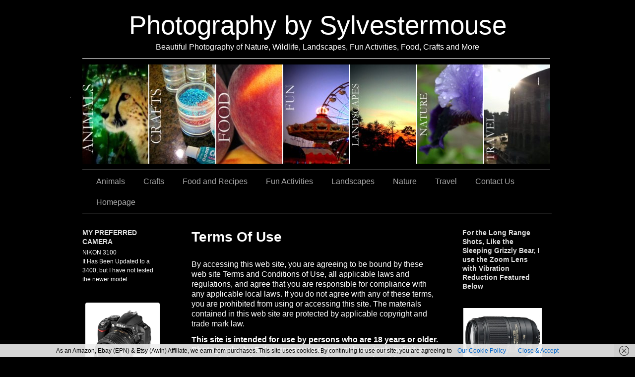

--- FILE ---
content_type: text/html; charset=UTF-8
request_url: https://sylvestermouse.com/terms_of_use/
body_size: 12176
content:
<!DOCTYPE html>
<html lang="en-US">
<head>
<meta charset="UTF-8" />
<link rel="profile" href="http://gmpg.org/xfn/11" />
<link rel="stylesheet" type="text/css" media="all" href="https://sylvestermouse.com/wp-content/themes/sliding-door/style.css" />
<link rel="pingback" href="https://sylvestermouse.com/xmlrpc.php" />
<meta name='robots' content='index, follow, max-image-preview:large, max-snippet:-1, max-video-preview:-1' />

	<!-- This site is optimized with the Yoast SEO plugin v26.8 - https://yoast.com/product/yoast-seo-wordpress/ -->
	<title>Terms Of Use - Photography by Sylvestermouse</title>
	<link rel="canonical" href="https://sylvestermouse.com/terms_of_use/" />
	<meta property="og:locale" content="en_US" />
	<meta property="og:type" content="article" />
	<meta property="og:title" content="Terms Of Use - Photography by Sylvestermouse" />
	<meta property="og:description" content="By accessing this web site, you are agreeing to be bound by these web site Terms and Conditions of Use, all applicable laws and regulations, and agree that you are responsible for compliance with any applicable local laws. If you &hellip; Continue reading &rarr;" />
	<meta property="og:url" content="https://sylvestermouse.com/terms_of_use/" />
	<meta property="og:site_name" content="Photography by Sylvestermouse" />
	<meta property="article:publisher" content="/Sylvestermouse" />
	<meta property="article:modified_time" content="2024-04-16T18:06:09+00:00" />
	<meta name="twitter:card" content="summary_large_image" />
	<meta name="twitter:site" content="@sylvestermouse" />
	<meta name="twitter:label1" content="Est. reading time" />
	<meta name="twitter:data1" content="3 minutes" />
	<script type="application/ld+json" class="yoast-schema-graph">{"@context":"https://schema.org","@graph":[{"@type":"WebPage","@id":"https://sylvestermouse.com/terms_of_use/","url":"https://sylvestermouse.com/terms_of_use/","name":"Terms Of Use - Photography by Sylvestermouse","isPartOf":{"@id":"https://sylvestermouse.com/#website"},"datePublished":"2013-07-09T21:55:55+00:00","dateModified":"2024-04-16T18:06:09+00:00","breadcrumb":{"@id":"https://sylvestermouse.com/terms_of_use/#breadcrumb"},"inLanguage":"en-US","potentialAction":[{"@type":"ReadAction","target":["https://sylvestermouse.com/terms_of_use/"]}]},{"@type":"BreadcrumbList","@id":"https://sylvestermouse.com/terms_of_use/#breadcrumb","itemListElement":[{"@type":"ListItem","position":1,"name":"Home","item":"https://sylvestermouse.com/"},{"@type":"ListItem","position":2,"name":"Terms Of Use"}]},{"@type":"WebSite","@id":"https://sylvestermouse.com/#website","url":"https://sylvestermouse.com/","name":"Photography by Sylvestermouse","description":"Beautiful Photography of Nature, Wildlife, Landscapes, Fun Activities, Food, Crafts and More","potentialAction":[{"@type":"SearchAction","target":{"@type":"EntryPoint","urlTemplate":"https://sylvestermouse.com/?s={search_term_string}"},"query-input":{"@type":"PropertyValueSpecification","valueRequired":true,"valueName":"search_term_string"}}],"inLanguage":"en-US"}]}</script>
	<!-- / Yoast SEO plugin. -->


<link rel="alternate" type="application/rss+xml" title="Photography by Sylvestermouse &raquo; Feed" href="https://sylvestermouse.com/feed/" />
<link rel="alternate" type="application/rss+xml" title="Photography by Sylvestermouse &raquo; Comments Feed" href="https://sylvestermouse.com/comments/feed/" />
<link rel="alternate" title="oEmbed (JSON)" type="application/json+oembed" href="https://sylvestermouse.com/wp-json/oembed/1.0/embed?url=https%3A%2F%2Fsylvestermouse.com%2Fterms_of_use%2F" />
<link rel="alternate" title="oEmbed (XML)" type="text/xml+oembed" href="https://sylvestermouse.com/wp-json/oembed/1.0/embed?url=https%3A%2F%2Fsylvestermouse.com%2Fterms_of_use%2F&#038;format=xml" />
<style id='wp-img-auto-sizes-contain-inline-css' type='text/css'>
img:is([sizes=auto i],[sizes^="auto," i]){contain-intrinsic-size:3000px 1500px}
/*# sourceURL=wp-img-auto-sizes-contain-inline-css */
</style>
<style id='wp-emoji-styles-inline-css' type='text/css'>

	img.wp-smiley, img.emoji {
		display: inline !important;
		border: none !important;
		box-shadow: none !important;
		height: 1em !important;
		width: 1em !important;
		margin: 0 0.07em !important;
		vertical-align: -0.1em !important;
		background: none !important;
		padding: 0 !important;
	}
/*# sourceURL=wp-emoji-styles-inline-css */
</style>
<style id='wp-block-library-inline-css' type='text/css'>
:root{--wp-block-synced-color:#7a00df;--wp-block-synced-color--rgb:122,0,223;--wp-bound-block-color:var(--wp-block-synced-color);--wp-editor-canvas-background:#ddd;--wp-admin-theme-color:#007cba;--wp-admin-theme-color--rgb:0,124,186;--wp-admin-theme-color-darker-10:#006ba1;--wp-admin-theme-color-darker-10--rgb:0,107,160.5;--wp-admin-theme-color-darker-20:#005a87;--wp-admin-theme-color-darker-20--rgb:0,90,135;--wp-admin-border-width-focus:2px}@media (min-resolution:192dpi){:root{--wp-admin-border-width-focus:1.5px}}.wp-element-button{cursor:pointer}:root .has-very-light-gray-background-color{background-color:#eee}:root .has-very-dark-gray-background-color{background-color:#313131}:root .has-very-light-gray-color{color:#eee}:root .has-very-dark-gray-color{color:#313131}:root .has-vivid-green-cyan-to-vivid-cyan-blue-gradient-background{background:linear-gradient(135deg,#00d084,#0693e3)}:root .has-purple-crush-gradient-background{background:linear-gradient(135deg,#34e2e4,#4721fb 50%,#ab1dfe)}:root .has-hazy-dawn-gradient-background{background:linear-gradient(135deg,#faaca8,#dad0ec)}:root .has-subdued-olive-gradient-background{background:linear-gradient(135deg,#fafae1,#67a671)}:root .has-atomic-cream-gradient-background{background:linear-gradient(135deg,#fdd79a,#004a59)}:root .has-nightshade-gradient-background{background:linear-gradient(135deg,#330968,#31cdcf)}:root .has-midnight-gradient-background{background:linear-gradient(135deg,#020381,#2874fc)}:root{--wp--preset--font-size--normal:16px;--wp--preset--font-size--huge:42px}.has-regular-font-size{font-size:1em}.has-larger-font-size{font-size:2.625em}.has-normal-font-size{font-size:var(--wp--preset--font-size--normal)}.has-huge-font-size{font-size:var(--wp--preset--font-size--huge)}.has-text-align-center{text-align:center}.has-text-align-left{text-align:left}.has-text-align-right{text-align:right}.has-fit-text{white-space:nowrap!important}#end-resizable-editor-section{display:none}.aligncenter{clear:both}.items-justified-left{justify-content:flex-start}.items-justified-center{justify-content:center}.items-justified-right{justify-content:flex-end}.items-justified-space-between{justify-content:space-between}.screen-reader-text{border:0;clip-path:inset(50%);height:1px;margin:-1px;overflow:hidden;padding:0;position:absolute;width:1px;word-wrap:normal!important}.screen-reader-text:focus{background-color:#ddd;clip-path:none;color:#444;display:block;font-size:1em;height:auto;left:5px;line-height:normal;padding:15px 23px 14px;text-decoration:none;top:5px;width:auto;z-index:100000}html :where(.has-border-color){border-style:solid}html :where([style*=border-top-color]){border-top-style:solid}html :where([style*=border-right-color]){border-right-style:solid}html :where([style*=border-bottom-color]){border-bottom-style:solid}html :where([style*=border-left-color]){border-left-style:solid}html :where([style*=border-width]){border-style:solid}html :where([style*=border-top-width]){border-top-style:solid}html :where([style*=border-right-width]){border-right-style:solid}html :where([style*=border-bottom-width]){border-bottom-style:solid}html :where([style*=border-left-width]){border-left-style:solid}html :where(img[class*=wp-image-]){height:auto;max-width:100%}:where(figure){margin:0 0 1em}html :where(.is-position-sticky){--wp-admin--admin-bar--position-offset:var(--wp-admin--admin-bar--height,0px)}@media screen and (max-width:600px){html :where(.is-position-sticky){--wp-admin--admin-bar--position-offset:0px}}

/*# sourceURL=wp-block-library-inline-css */
</style><style id='global-styles-inline-css' type='text/css'>
:root{--wp--preset--aspect-ratio--square: 1;--wp--preset--aspect-ratio--4-3: 4/3;--wp--preset--aspect-ratio--3-4: 3/4;--wp--preset--aspect-ratio--3-2: 3/2;--wp--preset--aspect-ratio--2-3: 2/3;--wp--preset--aspect-ratio--16-9: 16/9;--wp--preset--aspect-ratio--9-16: 9/16;--wp--preset--color--black: #000000;--wp--preset--color--cyan-bluish-gray: #abb8c3;--wp--preset--color--white: #ffffff;--wp--preset--color--pale-pink: #f78da7;--wp--preset--color--vivid-red: #cf2e2e;--wp--preset--color--luminous-vivid-orange: #ff6900;--wp--preset--color--luminous-vivid-amber: #fcb900;--wp--preset--color--light-green-cyan: #7bdcb5;--wp--preset--color--vivid-green-cyan: #00d084;--wp--preset--color--pale-cyan-blue: #8ed1fc;--wp--preset--color--vivid-cyan-blue: #0693e3;--wp--preset--color--vivid-purple: #9b51e0;--wp--preset--gradient--vivid-cyan-blue-to-vivid-purple: linear-gradient(135deg,rgb(6,147,227) 0%,rgb(155,81,224) 100%);--wp--preset--gradient--light-green-cyan-to-vivid-green-cyan: linear-gradient(135deg,rgb(122,220,180) 0%,rgb(0,208,130) 100%);--wp--preset--gradient--luminous-vivid-amber-to-luminous-vivid-orange: linear-gradient(135deg,rgb(252,185,0) 0%,rgb(255,105,0) 100%);--wp--preset--gradient--luminous-vivid-orange-to-vivid-red: linear-gradient(135deg,rgb(255,105,0) 0%,rgb(207,46,46) 100%);--wp--preset--gradient--very-light-gray-to-cyan-bluish-gray: linear-gradient(135deg,rgb(238,238,238) 0%,rgb(169,184,195) 100%);--wp--preset--gradient--cool-to-warm-spectrum: linear-gradient(135deg,rgb(74,234,220) 0%,rgb(151,120,209) 20%,rgb(207,42,186) 40%,rgb(238,44,130) 60%,rgb(251,105,98) 80%,rgb(254,248,76) 100%);--wp--preset--gradient--blush-light-purple: linear-gradient(135deg,rgb(255,206,236) 0%,rgb(152,150,240) 100%);--wp--preset--gradient--blush-bordeaux: linear-gradient(135deg,rgb(254,205,165) 0%,rgb(254,45,45) 50%,rgb(107,0,62) 100%);--wp--preset--gradient--luminous-dusk: linear-gradient(135deg,rgb(255,203,112) 0%,rgb(199,81,192) 50%,rgb(65,88,208) 100%);--wp--preset--gradient--pale-ocean: linear-gradient(135deg,rgb(255,245,203) 0%,rgb(182,227,212) 50%,rgb(51,167,181) 100%);--wp--preset--gradient--electric-grass: linear-gradient(135deg,rgb(202,248,128) 0%,rgb(113,206,126) 100%);--wp--preset--gradient--midnight: linear-gradient(135deg,rgb(2,3,129) 0%,rgb(40,116,252) 100%);--wp--preset--font-size--small: 13px;--wp--preset--font-size--medium: 20px;--wp--preset--font-size--large: 36px;--wp--preset--font-size--x-large: 42px;--wp--preset--spacing--20: 0.44rem;--wp--preset--spacing--30: 0.67rem;--wp--preset--spacing--40: 1rem;--wp--preset--spacing--50: 1.5rem;--wp--preset--spacing--60: 2.25rem;--wp--preset--spacing--70: 3.38rem;--wp--preset--spacing--80: 5.06rem;--wp--preset--shadow--natural: 6px 6px 9px rgba(0, 0, 0, 0.2);--wp--preset--shadow--deep: 12px 12px 50px rgba(0, 0, 0, 0.4);--wp--preset--shadow--sharp: 6px 6px 0px rgba(0, 0, 0, 0.2);--wp--preset--shadow--outlined: 6px 6px 0px -3px rgb(255, 255, 255), 6px 6px rgb(0, 0, 0);--wp--preset--shadow--crisp: 6px 6px 0px rgb(0, 0, 0);}:where(.is-layout-flex){gap: 0.5em;}:where(.is-layout-grid){gap: 0.5em;}body .is-layout-flex{display: flex;}.is-layout-flex{flex-wrap: wrap;align-items: center;}.is-layout-flex > :is(*, div){margin: 0;}body .is-layout-grid{display: grid;}.is-layout-grid > :is(*, div){margin: 0;}:where(.wp-block-columns.is-layout-flex){gap: 2em;}:where(.wp-block-columns.is-layout-grid){gap: 2em;}:where(.wp-block-post-template.is-layout-flex){gap: 1.25em;}:where(.wp-block-post-template.is-layout-grid){gap: 1.25em;}.has-black-color{color: var(--wp--preset--color--black) !important;}.has-cyan-bluish-gray-color{color: var(--wp--preset--color--cyan-bluish-gray) !important;}.has-white-color{color: var(--wp--preset--color--white) !important;}.has-pale-pink-color{color: var(--wp--preset--color--pale-pink) !important;}.has-vivid-red-color{color: var(--wp--preset--color--vivid-red) !important;}.has-luminous-vivid-orange-color{color: var(--wp--preset--color--luminous-vivid-orange) !important;}.has-luminous-vivid-amber-color{color: var(--wp--preset--color--luminous-vivid-amber) !important;}.has-light-green-cyan-color{color: var(--wp--preset--color--light-green-cyan) !important;}.has-vivid-green-cyan-color{color: var(--wp--preset--color--vivid-green-cyan) !important;}.has-pale-cyan-blue-color{color: var(--wp--preset--color--pale-cyan-blue) !important;}.has-vivid-cyan-blue-color{color: var(--wp--preset--color--vivid-cyan-blue) !important;}.has-vivid-purple-color{color: var(--wp--preset--color--vivid-purple) !important;}.has-black-background-color{background-color: var(--wp--preset--color--black) !important;}.has-cyan-bluish-gray-background-color{background-color: var(--wp--preset--color--cyan-bluish-gray) !important;}.has-white-background-color{background-color: var(--wp--preset--color--white) !important;}.has-pale-pink-background-color{background-color: var(--wp--preset--color--pale-pink) !important;}.has-vivid-red-background-color{background-color: var(--wp--preset--color--vivid-red) !important;}.has-luminous-vivid-orange-background-color{background-color: var(--wp--preset--color--luminous-vivid-orange) !important;}.has-luminous-vivid-amber-background-color{background-color: var(--wp--preset--color--luminous-vivid-amber) !important;}.has-light-green-cyan-background-color{background-color: var(--wp--preset--color--light-green-cyan) !important;}.has-vivid-green-cyan-background-color{background-color: var(--wp--preset--color--vivid-green-cyan) !important;}.has-pale-cyan-blue-background-color{background-color: var(--wp--preset--color--pale-cyan-blue) !important;}.has-vivid-cyan-blue-background-color{background-color: var(--wp--preset--color--vivid-cyan-blue) !important;}.has-vivid-purple-background-color{background-color: var(--wp--preset--color--vivid-purple) !important;}.has-black-border-color{border-color: var(--wp--preset--color--black) !important;}.has-cyan-bluish-gray-border-color{border-color: var(--wp--preset--color--cyan-bluish-gray) !important;}.has-white-border-color{border-color: var(--wp--preset--color--white) !important;}.has-pale-pink-border-color{border-color: var(--wp--preset--color--pale-pink) !important;}.has-vivid-red-border-color{border-color: var(--wp--preset--color--vivid-red) !important;}.has-luminous-vivid-orange-border-color{border-color: var(--wp--preset--color--luminous-vivid-orange) !important;}.has-luminous-vivid-amber-border-color{border-color: var(--wp--preset--color--luminous-vivid-amber) !important;}.has-light-green-cyan-border-color{border-color: var(--wp--preset--color--light-green-cyan) !important;}.has-vivid-green-cyan-border-color{border-color: var(--wp--preset--color--vivid-green-cyan) !important;}.has-pale-cyan-blue-border-color{border-color: var(--wp--preset--color--pale-cyan-blue) !important;}.has-vivid-cyan-blue-border-color{border-color: var(--wp--preset--color--vivid-cyan-blue) !important;}.has-vivid-purple-border-color{border-color: var(--wp--preset--color--vivid-purple) !important;}.has-vivid-cyan-blue-to-vivid-purple-gradient-background{background: var(--wp--preset--gradient--vivid-cyan-blue-to-vivid-purple) !important;}.has-light-green-cyan-to-vivid-green-cyan-gradient-background{background: var(--wp--preset--gradient--light-green-cyan-to-vivid-green-cyan) !important;}.has-luminous-vivid-amber-to-luminous-vivid-orange-gradient-background{background: var(--wp--preset--gradient--luminous-vivid-amber-to-luminous-vivid-orange) !important;}.has-luminous-vivid-orange-to-vivid-red-gradient-background{background: var(--wp--preset--gradient--luminous-vivid-orange-to-vivid-red) !important;}.has-very-light-gray-to-cyan-bluish-gray-gradient-background{background: var(--wp--preset--gradient--very-light-gray-to-cyan-bluish-gray) !important;}.has-cool-to-warm-spectrum-gradient-background{background: var(--wp--preset--gradient--cool-to-warm-spectrum) !important;}.has-blush-light-purple-gradient-background{background: var(--wp--preset--gradient--blush-light-purple) !important;}.has-blush-bordeaux-gradient-background{background: var(--wp--preset--gradient--blush-bordeaux) !important;}.has-luminous-dusk-gradient-background{background: var(--wp--preset--gradient--luminous-dusk) !important;}.has-pale-ocean-gradient-background{background: var(--wp--preset--gradient--pale-ocean) !important;}.has-electric-grass-gradient-background{background: var(--wp--preset--gradient--electric-grass) !important;}.has-midnight-gradient-background{background: var(--wp--preset--gradient--midnight) !important;}.has-small-font-size{font-size: var(--wp--preset--font-size--small) !important;}.has-medium-font-size{font-size: var(--wp--preset--font-size--medium) !important;}.has-large-font-size{font-size: var(--wp--preset--font-size--large) !important;}.has-x-large-font-size{font-size: var(--wp--preset--font-size--x-large) !important;}
/*# sourceURL=global-styles-inline-css */
</style>

<style id='classic-theme-styles-inline-css' type='text/css'>
/*! This file is auto-generated */
.wp-block-button__link{color:#fff;background-color:#32373c;border-radius:9999px;box-shadow:none;text-decoration:none;padding:calc(.667em + 2px) calc(1.333em + 2px);font-size:1.125em}.wp-block-file__button{background:#32373c;color:#fff;text-decoration:none}
/*# sourceURL=/wp-includes/css/classic-themes.min.css */
</style>
<link rel="https://api.w.org/" href="https://sylvestermouse.com/wp-json/" /><link rel="alternate" title="JSON" type="application/json" href="https://sylvestermouse.com/wp-json/wp/v2/pages/421" /><link rel="EditURI" type="application/rsd+xml" title="RSD" href="https://sylvestermouse.com/xmlrpc.php?rsd" />

<link rel='shortlink' href='https://sylvestermouse.com/?p=421' />
<script type="text/javascript">
(function(url){
	if(/(?:Chrome\/26\.0\.1410\.63 Safari\/537\.31|WordfenceTestMonBot)/.test(navigator.userAgent)){ return; }
	var addEvent = function(evt, handler) {
		if (window.addEventListener) {
			document.addEventListener(evt, handler, false);
		} else if (window.attachEvent) {
			document.attachEvent('on' + evt, handler);
		}
	};
	var removeEvent = function(evt, handler) {
		if (window.removeEventListener) {
			document.removeEventListener(evt, handler, false);
		} else if (window.detachEvent) {
			document.detachEvent('on' + evt, handler);
		}
	};
	var evts = 'contextmenu dblclick drag dragend dragenter dragleave dragover dragstart drop keydown keypress keyup mousedown mousemove mouseout mouseover mouseup mousewheel scroll'.split(' ');
	var logHuman = function() {
		if (window.wfLogHumanRan) { return; }
		window.wfLogHumanRan = true;
		var wfscr = document.createElement('script');
		wfscr.type = 'text/javascript';
		wfscr.async = true;
		wfscr.src = url + '&r=' + Math.random();
		(document.getElementsByTagName('head')[0]||document.getElementsByTagName('body')[0]).appendChild(wfscr);
		for (var i = 0; i < evts.length; i++) {
			removeEvent(evts[i], logHuman);
		}
	};
	for (var i = 0; i < evts.length; i++) {
		addEvent(evts[i], logHuman);
	}
})('//sylvestermouse.com/?wordfence_lh=1&hid=18D266C2B193CA5C80439E662201C9D6');
</script><style type="text/css" id="custom-background-css">
body.custom-background { background-color: #000000; background-image: url("https://sylvestermouse.com/wp-content/uploads/2016/09/black-background.png"); background-position: center top; background-size: auto; background-repeat: repeat; background-attachment: fixed; }
</style>
	<link rel="icon" href="https://sylvestermouse.com/wp-content/uploads/2015/03/cropped-DSC_0738a-32x32.jpg" sizes="32x32" />
<link rel="icon" href="https://sylvestermouse.com/wp-content/uploads/2015/03/cropped-DSC_0738a-192x192.jpg" sizes="192x192" />
<link rel="apple-touch-icon" href="https://sylvestermouse.com/wp-content/uploads/2015/03/cropped-DSC_0738a-180x180.jpg" />
<meta name="msapplication-TileImage" content="https://sylvestermouse.com/wp-content/uploads/2015/03/cropped-DSC_0738a-270x270.jpg" />
		<style type="text/css" id="wp-custom-css">
			/*
Welcome to Custom CSS!

To learn how this works, see http://wp.me/PEmnE-Bt
*/
body, #wrapper {
	background: #000000;
	background-color: #000000;
}



/*
	CSS Migrated from Jetpack:
*/
.entry-date {display: none; !important;} 
.meta-prep-author {display: none; !important;} 		</style>
		



<link rel="stylesheet" type="text/css" media="screen" href="https://sylvestermouse.com/wp-content/themes/sliding-door/dark.css">
<link rel="stylesheet" type="text/css" media="screen" href="https://sylvestermouse.com/wp-content/themes/sliding-door/imagemenu/imageMenu.css">
<script type="text/javascript" src="https://sylvestermouse.com/wp-content/themes/sliding-door/imagemenu/mootools.js"></script>
<script type="text/javascript" src="https://sylvestermouse.com/wp-content/themes/sliding-door/imagemenu/imageMenu.js"></script>

</head>

<body class="wp-singular page-template-default page page-id-421 custom-background wp-theme-sliding-door">
  <div id="wrapper" class="hfeed">
	<div id="header">
		<div id="masthead">
			<div id="branding" role="banner">
							
							

				<div id="site-title">
					<span>
	                    <a href="https://sylvestermouse.com/" title="Photography by Sylvestermouse" rel="home">Photography by Sylvestermouse</a>

					</span>
				</div>
				<div id="site-description">Beautiful Photography of Nature, Wildlife, Landscapes, Fun Activities, Food, Crafts and More</div>

	
							
				
				
				


				<div id="imageMenu">
		
				<!-- THESE ARE THE LINKS YOU GO TO WHEN YOU CLICK ON A SLIDING DOOR IMAGE-->
				
				<ul id="menu-sylvestermouse" class=""><li id="menu-item-53" class="bk0" ><a href="https://sylvestermouse.com/animals/" style="background: url('https://sylvestermouse.com/wp-content/uploads/2012/04/Cheetah-7a2-320x200.jpg') repeat scroll 0%;">Animals</a></li>
<li id="menu-item-56" class="bk1" ><a href="https://sylvestermouse.com/crafts/" style="background: url('https://sylvestermouse.com/wp-content/uploads/2012/01/Crafts3-320x200.jpg') repeat scroll 0%;">Crafts</a></li>
<li id="menu-item-52" class="bk2" ><a href="https://sylvestermouse.com/food-and-recipes/" style="background: url('https://sylvestermouse.com/wp-content/uploads/2012/04/Food9-320x200.jpg') repeat scroll 0%;">Food and Recipes</a></li>
<li id="menu-item-55" class="bk3" ><a href="https://sylvestermouse.com/fun-activities/" style="background: url('https://sylvestermouse.com/wp-content/uploads/2012/04/Fun-320x200.jpg') repeat scroll 0%;">Fun Activities</a></li>
<li id="menu-item-54" class="bk4" ><a href="https://sylvestermouse.com/landscapes/" style="background: url('https://sylvestermouse.com/wp-content/uploads/2012/04/Landscape3-320x200.jpg') repeat scroll 0%;">Landscapes</a></li>
<li id="menu-item-11" class="bk5" ><a href="https://sylvestermouse.com/nature/" style="background: url('https://sylvestermouse.com/wp-content/uploads/2012/04/Iris-Photo-by-Sylvestermouse-320x200.jpg') repeat scroll 0%;">Nature</a></li>
<li id="menu-item-51" class="bk6" ><a href="https://sylvestermouse.com/travel/" style="background: url('https://sylvestermouse.com/wp-content/uploads/2012/04/Travel1-e1465863064592-320x200.jpg') repeat scroll 0%;">Travel</a></li>
</ul>				
			</div>
			
				<script type="text/javascript">
			
			window.addEvent('domready', function(){
				var myMenu = new ImageMenu($$('#imageMenu a'),{openWidth:310, border:2, onOpen:function(e,i){location=(e);}});
			});
		</script>  
  
	
  			


				
			</div><!-- #branding -->

  
<div id="access" role="navigation">
			  				<div class="skip-link screen-reader-text"><a href="#content" title="Skip to content">Skip to content</a></div>
				<div class="menu-header"><ul id="menu-sylvestermouse-1" class="menu"><li id="menu-item-53" class="menu-item menu-item-type-post_type menu-item-object-page menu-item-53"><a href="https://sylvestermouse.com/animals/">Animals</a></li>
<li id="menu-item-56" class="menu-item menu-item-type-post_type menu-item-object-page menu-item-56"><a href="https://sylvestermouse.com/crafts/">Crafts</a></li>
<li id="menu-item-52" class="menu-item menu-item-type-post_type menu-item-object-page menu-item-52"><a href="https://sylvestermouse.com/food-and-recipes/">Food and Recipes</a></li>
<li id="menu-item-55" class="menu-item menu-item-type-post_type menu-item-object-page menu-item-55"><a href="https://sylvestermouse.com/fun-activities/">Fun Activities</a></li>
<li id="menu-item-54" class="menu-item menu-item-type-post_type menu-item-object-page menu-item-54"><a href="https://sylvestermouse.com/landscapes/">Landscapes</a></li>
<li id="menu-item-11" class="menu-item menu-item-type-post_type menu-item-object-page menu-item-11"><a href="https://sylvestermouse.com/nature/">Nature</a></li>
<li id="menu-item-51" class="menu-item menu-item-type-post_type menu-item-object-page menu-item-51"><a href="https://sylvestermouse.com/travel/">Travel</a></li>
<li id="menu-item-1459" class="menu-item menu-item-type-post_type menu-item-object-page menu-item-1459"><a href="https://sylvestermouse.com/contact-us-2/">Contact Us</a></li>
<li id="menu-item-1464" class="menu-item menu-item-type-custom menu-item-object-custom menu-item-home menu-item-1464"><a href="https://sylvestermouse.com">Homepage</a></li>
</ul></div>			</div><!-- #access -->
			
			
			
			
			
			
		</div><!-- #masthead -->
	</div><!-- #header -->

	<div id="main">

<div id="sidebar1" class="widget-area" role="complementary"> <ul class="xoxo">

<li id="text-14" class="widget-container widget_text"><h3 class="widget-title">MY PREFERRED CAMERA</h3>			<div class="textwidget"><div class="textwidget custom-html-widget">NIKON 3100<br />
It Has Been Updated to a 3400, but I have not tested the newer model</div>
<p>&nbsp;</p>
<p style="font-size:0;text-align:center;clear:both"><a href="https://www.amazon.com/dp/B01CO0XNG6?tag=sylvestermouse-20&amp;linkCode=ogi&amp;th=1&amp;psc=1" style="color:inherit;display:inline-block;text-decoration:none;margin:1.5%;vertical-align:top;width:150px" target="_blank" rel="nofollow" title="Nikon D3100 14.2MP DSLR Camera with AF-S DX 18-55mm f/3.5-5.6 VR Zoom Lens - (Black) (Discontinued) (Renewed)"><span style="-moz-box-sizing:border-box;-webkit-box-sizing:border-box;box-sizing:border-box;display:block;width:150px;height:150px;margin-bottom:3px;overflow:hidden;border-radius:4px" class="prthmb"><img fetchpriority="high" decoding="async" height="500" src="https://m.media-amazon.com/images/I/41QiSSM77tL._SL500_.jpg" alt="Nikon D3100 14.2MP DSLR Camera with AF-S DX 18-55mm f/3.5-5.6 VR Zoom Lens - (Black) (Discontinued) (Renewed)" width="500" style="max-width:none;border:0;height:auto;width:100%"></span><span style="display:block;color:#ffffff;font-size:12px;line-height:1.1;font-family:arial;margin:3px 0;font-weight:bold;font-style:italic" class="prnme">Nikon D3100 14.2MP DSLR Camera with AF-S DX 18-55mm f/3.5-5.6 VR Zoom Lens &#8211; (Black) (Discontinued) (Renewed)</span><span class="prbtn" style="background: #4a0443; color: #ffffff; display: inline-block; font-style: italic; font-weight: bold; font-size: 12px; font-family: arial; line-height: 1; padding: NaNpx NaNpx; border: solid 1px #700666; border-radius: 3px;">Check Price</span></a></p>
<p>&nbsp;</p>
<hr />
</div>
		</li><li id="text-15" class="widget-container widget_text">			<div class="textwidget"><p><strong>This site is constantly changing as new photos are added!</strong></p>
<p><strong><br />
Do come back and see the latest additions. </strong></p>
<p>&nbsp;</p>
<hr />
</div>
		</li><li id="custom_html-8" class="widget_text widget-container widget_custom_html"><h3 class="widget-title">Read My Review of The Perfect Camera Strap Cover to Protect Your Neck</h3><div class="textwidget custom-html-widget"><p style="font-size:0;text-align:center;clear:both"><a href="https://www.reviewthisreviews.com/2020/06/best-camera-strap-cover-to-protect-neck.html" style="color:inherit;display:inline-block;text-decoration:none;margin:1.5%;vertical-align:top;width:97%" target="_blank" rel="nofollow" title="The Perfect Camera Strap Cover to Protect Your Neck"><span style="-moz-box-sizing:border-box;-webkit-box-sizing:border-box;box-sizing:border-box;display:block;width:100%;padding-bottom:100%;font-size:0;margin-bottom:3px;overflow:hidden;background-image:url(https://1.bp.blogspot.com/-T_U9GRSQ-PA/XsQoGHqQsRI/AAAAAAAAGhY/yjTuDiLfgycBLUejhNoDyZ-aItkVkXSAgCLcBGAsYHQ/s400/Camera%2BStrap%2BCover.jpg);background-position:center;background-repeat:no-repeat;background-size:contain;border-radius:4px" class="prthmb">&nbsp;</span><span style="display:block;color:#000000;font-size:12px;line-height:1.1;font-family:arial;margin:3px 0;font-weight:bold;font-style:italic" class="prnme">The Perfect Camera Strap Cover to Protect Your Neck</span></a></p></div></li> </ul> </div><!-- #primary .widget-area -->



<div id="sidebar2" class="widget-area" role="complementary"> <ul class="xoxo"> <li id="custom_html-3" class="widget_text widget-container widget_custom_html"><h3 class="widget-title">For the Long Range Shots, Like the Sleeping Grizzly Bear, I use the Zoom Lens with Vibration Reduction Featured Below</h3><div class="textwidget custom-html-widget"><p style="font-size:0;text-align:center;clear:both"><a href="https://www.amazon.com/Nikon-55-300mm-4-5-5-6G-Vibration-Reduction/dp/B003ZSHNCC?tag=sylvestermouse-20" style="color:inherit;display:inline-block;text-decoration:none;margin:1.5%;vertical-align:top;width:97%" target="_blank" rel="nofollow" title="Nikon AF-S DX NIKKOR 55-300mm f/4.5-5.6G ED Vibration Reduction Zoom Lens with Auto Focus for Nikon DSLR Cameras"><span style="-moz-box-sizing:border-box;-webkit-box-sizing:border-box;box-sizing:border-box;display:block;width:100%;padding-bottom:100%;font-size:0;margin-bottom:3px;overflow:hidden;background-image:url(https://images-na.ssl-images-amazon.com/images/I/51zbd-mgRrL.jpg);background-position:center;background-repeat:no-repeat;background-size:contain;border-radius:4px" class="prthmb">&nbsp;</span><span style="display:block;color:#faf7ee;font-size:12px;line-height:1.1;font-family:arial;margin:3px 0;font-weight:bold;font-style:italic" class="prnme">Nikon AF-S DX NIKKOR 55-300mm f/4.5-5.6G ED Vibration Reduction Zoom Lens with Auto Focus for Nikon DSLR Cameras</span><span style="background:#0c1866;color:#ffffff;display:inline-block;font-style:italic;font-weight:bold;font-size:11px;font-family:arial;line-height:1;padding:NaNpx NaNpx;border:solid 1px #0a1454;border-radius:3px" class="prbtn">Check Price</span></a></p>
<br>
<hr></div></li><li id="text-8" class="widget-container widget_text">			<div class="textwidget"><div class="hdivider"></div>

<div class="hdivider"></div></div>
		</li><li id="custom_html-7" class="widget_text widget-container widget_custom_html"><div class="textwidget custom-html-widget"><p><a href="https://sylvestermouse.com/disclosure-ftc/" target="_blank">This article contains affiliate links. “As an Amazon Associate I earn from qualifying purchases.”</a></p></div></li><li id="text-12" class="widget-container widget_text">			<div class="textwidget"><hr>

Advertising Disclosure - FTC 
Photography by Sylvestermouse writers/contributors do receive affiliate monies if visitors click on an affiliate product link.   
<a href="//sylvestermouse.com/disclosure-ftc/">Complete Advertising Disclosure</a>

<hr></div>
		</li><li id="archives-2" class="widget-container widget_archive"><h3 class="widget-title">Archives</h3>
			<ul>
					<li><a href='https://sylvestermouse.com/2026/01/'>January 2026</a></li>
	<li><a href='https://sylvestermouse.com/2025/12/'>December 2025</a></li>
			</ul>

			</li><li id="search-3" class="widget-container widget_search"><form role="search" method="get" id="searchform" class="searchform" action="https://sylvestermouse.com/">
				<div>
					<label class="screen-reader-text" for="s">Search for:</label>
					<input type="text" value="" name="s" id="s" />
					<input type="submit" id="searchsubmit" value="Search" />
				</div>
			</form></li> </ul> </div><!-- #secondary .widget-area -->

		<div id="container">
			<div id="content" role="main">


				<div id="post-421" class="post-421 page type-page status-publish hentry">
											<h1 class="entry-title">Terms Of Use</h1>
					
					<div class="entry-content">
						<p>By accessing this web site, you are agreeing to be bound by these web site Terms and Conditions of Use, all applicable laws and regulations, and agree that you are responsible for compliance with any applicable local laws. If you do not agree with any of these terms, you are prohibited from using or accessing this site. The materials contained in this web site are protected by applicable copyright and trade mark law.</p>
<p><strong>This site is intended for use by persons who are 18 years or older. Photography by Sylvestermouse does not knowingly solicit or accept information from anyone under 18. By using this site, you confirm you are at least 18 years of age.</strong></p>
<p><strong>Intellectual Property Rights</strong></p>
<p>All copyrights, trademarks, patents and other intellectual property rights in and on our website and all content and software located on the site shall remain the sole property of or its licensors. The use of our trademarks, content and intellectual property is forbidden without the express written consent from Photography by Sylvestermouse .</p>
<p><strong>You must not:</strong></p>
<p><strong>* Republish material from our website without prior written consent.<br />
* Sell or rent material from our website.<br />
* Reproduce, duplicate, create derivative, copy or otherwise exploit material on our website for any purpose.<br />
* Redistribute any content from our website, including onto another website.</p>
<p></strong></p>
<p><strong>Acceptable Use</strong></p>
<p>You agree to use our website only for lawful purposes, and in a way that does not infringe the rights of, restrict or inhibit anyone else&#8217;s use and enjoyment of the website. Prohibited behavior includes harassing or causing distress or inconvenience to any other user, transmitting obscene or offensive content or disrupting the normal flow of dialogue within our website.</p>
<p>You must not use our website to send unsolicited commercial communications. You must not use the content on our website for any marketing related purpose without our express written consent.</p>
<p><strong>Restricted Access</strong></p>
<p>We may in the future need to restrict access to parts (or all) of our website and reserve full rights to do so. If, at any point, we provide you with a username and password for you to access restricted areas of our website, you must ensure that both your username and password are kept confidential.</p>
<p><strong>Revisions</strong></p>
<p>Photography by Sylvestermouse may change these terms from time to time and so you should check these terms regularly. Your continued use of our website will be deemed acceptance of the updated or amended terms. If you do not agree to the changes, you should cease using our website immediately.</p>
<p>If any of these terms are determined to be illegal, invalid or otherwise unenforceable, it shall be severed and deleted from these terms and the remaining terms shall survive and continue to be binding and enforceable.</p>
<p><strong>Limitation of Liability</strong></p>
<p>THE MATERIALS AT THIS SITE ARE PROVIDED &#8220;AS IS&#8221; WITHOUT ANY EXPRESS OR IMPLIED WARRANTY OF ANY KIND INCLUDING WARRANTIES OF MERCHANTABILITY, NONINFRINGEMENT OF INTELLECTUAL PROPERTY, OR FITNESS FOR ANY PARTICULAR PURPOSE. IN NO EVENT SHALL Photography by Sylvestermouse OR ITS AGENTS OR OFFICERS BE LIABLE FOR ANY DAMAGES WHATSOEVER (INCLUDING, WITHOUT LIMITATION, DAMAGES FOR LOSS OF PROFITS, BUSINESS INTERRUPTION, LOSS OF INFORMATION, INJURY OR DEATH) ARISING OUT OF THE USE OF OR INABILITY TO USE THE MATERIALS, EVEN IF Photography by Sylvestermouse HAS BEEN ADVISED OF THE POSSIBILITY OF SUCH LOSS OR DAMAGES.</p>
<p>Photography by Sylvestermouse</p>
<p><strong><a href="https://sylvestermouse.com/contact-us-2/">Contact Us</a></strong></p>
																	</div><!-- .entry-content -->
				</div><!-- #post-## -->


	

			</div><!-- #content -->
		</div><!-- #container -->

	</div><!-- #main -->

	<div id="footer" role="contentinfo">
		<div id="colophon">



			<div id="site-generator">
			
			<!-- If you'd like to support WordPress, having the "powered by" link somewhere on your blog is the best way; it's our only promotion or advertising. -->
			
		<p>Powered by <a href="http://wordpress.org/">WordPress</a> and <a href="http://dubbo.org/slidingdoor/">Sliding Door</a> theme.</p>
			</div><!-- #site-generator -->

		</div><!-- #colophon -->
	</div><!-- #footer -->

</div><!-- #wrapper -->

<script type="speculationrules">
{"prefetch":[{"source":"document","where":{"and":[{"href_matches":"/*"},{"not":{"href_matches":["/wp-*.php","/wp-admin/*","/wp-content/uploads/*","/wp-content/*","/wp-content/plugins/*","/wp-content/themes/sliding-door/*","/*\\?(.+)"]}},{"not":{"selector_matches":"a[rel~=\"nofollow\"]"}},{"not":{"selector_matches":".no-prefetch, .no-prefetch a"}}]},"eagerness":"conservative"}]}
</script>
<hr>

<p style="border: solid 1px #000000; padding: 5px; -moz-border-radius: 5px; -khtml-border-radius: 5px; -webkit-border-radius: 5px; border-radius: 5px; margin: 0; text-align: center; font-family:Edwardian Script ITC; line-height: 25px; color: #0099CC; background-color:black; font-size: 15px">
Photography by Sylvestermouse
<br>
© 2010 Photography by Sylvestermouse.  All rights reserved
<br>

<a href="//sylvestermouse.com/anti-spam_policy/">Anti-Spam Policy - </a>
<a href="//sylvestermouse.com/disclaimer/">Disclaimer - </a>
<a href="//sylvestermouse.com/dmca_notice/">Dmca Notice - </a>
<a href="//sylvestermouse.com/e-mail_policy/">Email Policy - </a>
<a href="//sylvestermouse.com/earnings_disclaimer/">Earning Disclaimer - </a>
<a href="//sylvestermouse.com/external_links_policy/">External Links Policy - </a>
<a href="//sylvestermouse.com/privacy_policy/">Privacy Policy - </a>
<a href="//sylvestermouse.com/terms_of_use/">Terms of Use - </a>
<a href="//sylvestermouse.com/testimonial_disclaimer/">Testimonial Disclaimer - </a>
<a href="//sylvestermouse.com/disclosure-ftc/">Disclosure - FTC </a>


</p>
<br>
<br>

					<ul class="clearfix">
<script type="text/javascript"> //<![CDATA[ 
var tlJsHost = ((window.location.protocol == "") ? "//secure.trust-provider.com/" : "//www.trustlogo.com/");
document.write(unescape("%3Cscript src='" + tlJsHost + "trustlogo/javascript/trustlogo.js' type='text/javascript'%3E%3C/script%3E"));
//]]>
</script>
<script language="JavaScript" type="text/javascript">
TrustLogo("//sylvestermouse.com/wp-content/uploads/2019/03/sectigo_trust_seal_sm_2x.png", "CL1", "none");
</script>

</ul>
</div><script type="text/javascript" src="https://sylvestermouse.com/wp-includes/js/comment-reply.min.js?ver=3cf801561e1a05caf875e39a527fdc83" id="comment-reply-js" async="async" data-wp-strategy="async" fetchpriority="low"></script>
<script type="text/javascript" src="https://sylvestermouse.com/wp-content/plugins/wf-cookie-consent/js/cookiechoices.min.js?ver=3cf801561e1a05caf875e39a527fdc83" id="wf-cookie-consent-cookiechoices-js"></script>
<script type="text/javascript" src="https://sylvestermouse.com/wp-content/plugins/page-links-to/dist/new-tab.js?ver=3.3.7" id="page-links-to-js"></script>
<script id="wp-emoji-settings" type="application/json">
{"baseUrl":"https://s.w.org/images/core/emoji/17.0.2/72x72/","ext":".png","svgUrl":"https://s.w.org/images/core/emoji/17.0.2/svg/","svgExt":".svg","source":{"concatemoji":"https://sylvestermouse.com/wp-includes/js/wp-emoji-release.min.js?ver=3cf801561e1a05caf875e39a527fdc83"}}
</script>
<script type="module">
/* <![CDATA[ */
/*! This file is auto-generated */
const a=JSON.parse(document.getElementById("wp-emoji-settings").textContent),o=(window._wpemojiSettings=a,"wpEmojiSettingsSupports"),s=["flag","emoji"];function i(e){try{var t={supportTests:e,timestamp:(new Date).valueOf()};sessionStorage.setItem(o,JSON.stringify(t))}catch(e){}}function c(e,t,n){e.clearRect(0,0,e.canvas.width,e.canvas.height),e.fillText(t,0,0);t=new Uint32Array(e.getImageData(0,0,e.canvas.width,e.canvas.height).data);e.clearRect(0,0,e.canvas.width,e.canvas.height),e.fillText(n,0,0);const a=new Uint32Array(e.getImageData(0,0,e.canvas.width,e.canvas.height).data);return t.every((e,t)=>e===a[t])}function p(e,t){e.clearRect(0,0,e.canvas.width,e.canvas.height),e.fillText(t,0,0);var n=e.getImageData(16,16,1,1);for(let e=0;e<n.data.length;e++)if(0!==n.data[e])return!1;return!0}function u(e,t,n,a){switch(t){case"flag":return n(e,"\ud83c\udff3\ufe0f\u200d\u26a7\ufe0f","\ud83c\udff3\ufe0f\u200b\u26a7\ufe0f")?!1:!n(e,"\ud83c\udde8\ud83c\uddf6","\ud83c\udde8\u200b\ud83c\uddf6")&&!n(e,"\ud83c\udff4\udb40\udc67\udb40\udc62\udb40\udc65\udb40\udc6e\udb40\udc67\udb40\udc7f","\ud83c\udff4\u200b\udb40\udc67\u200b\udb40\udc62\u200b\udb40\udc65\u200b\udb40\udc6e\u200b\udb40\udc67\u200b\udb40\udc7f");case"emoji":return!a(e,"\ud83e\u1fac8")}return!1}function f(e,t,n,a){let r;const o=(r="undefined"!=typeof WorkerGlobalScope&&self instanceof WorkerGlobalScope?new OffscreenCanvas(300,150):document.createElement("canvas")).getContext("2d",{willReadFrequently:!0}),s=(o.textBaseline="top",o.font="600 32px Arial",{});return e.forEach(e=>{s[e]=t(o,e,n,a)}),s}function r(e){var t=document.createElement("script");t.src=e,t.defer=!0,document.head.appendChild(t)}a.supports={everything:!0,everythingExceptFlag:!0},new Promise(t=>{let n=function(){try{var e=JSON.parse(sessionStorage.getItem(o));if("object"==typeof e&&"number"==typeof e.timestamp&&(new Date).valueOf()<e.timestamp+604800&&"object"==typeof e.supportTests)return e.supportTests}catch(e){}return null}();if(!n){if("undefined"!=typeof Worker&&"undefined"!=typeof OffscreenCanvas&&"undefined"!=typeof URL&&URL.createObjectURL&&"undefined"!=typeof Blob)try{var e="postMessage("+f.toString()+"("+[JSON.stringify(s),u.toString(),c.toString(),p.toString()].join(",")+"));",a=new Blob([e],{type:"text/javascript"});const r=new Worker(URL.createObjectURL(a),{name:"wpTestEmojiSupports"});return void(r.onmessage=e=>{i(n=e.data),r.terminate(),t(n)})}catch(e){}i(n=f(s,u,c,p))}t(n)}).then(e=>{for(const n in e)a.supports[n]=e[n],a.supports.everything=a.supports.everything&&a.supports[n],"flag"!==n&&(a.supports.everythingExceptFlag=a.supports.everythingExceptFlag&&a.supports[n]);var t;a.supports.everythingExceptFlag=a.supports.everythingExceptFlag&&!a.supports.flag,a.supports.everything||((t=a.source||{}).concatemoji?r(t.concatemoji):t.wpemoji&&t.twemoji&&(r(t.twemoji),r(t.wpemoji)))});
//# sourceURL=https://sylvestermouse.com/wp-includes/js/wp-emoji-loader.min.js
/* ]]> */
</script>
<script type="text/javascript">
	window._wfCookieConsentSettings = {"wf_cookietext":"As an Amazon, Ebay (EPN) & Etsy (Awin) Affiliate, we earn from purchases. \r\nThis site uses cookies. By continuing to use our site, you are agreeing to   ","wf_dismisstext":"Close & Accept","wf_linktext":"Our Cookie Policy","wf_linkhref":"https:\/\/sylvestermouse.com\/privacy_policy\/","wf_position":"bottom","language":"en"};
</script>


</body>
</html>



<!-- Dynamic page generated in 0.272 seconds. -->
<!-- Cached page generated by WP-Super-Cache on 2026-01-23 06:22:01 -->

<!-- super cache -->